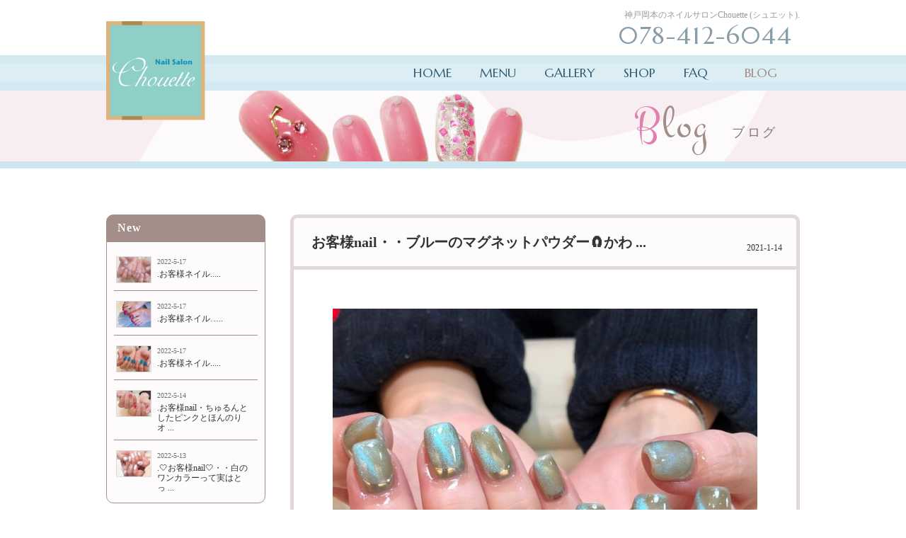

--- FILE ---
content_type: text/html; charset=UTF-8
request_url: https://chouette.online/blog/202101/%E3%81%8A%E5%AE%A2%E6%A7%98nail%E3%83%BB%E3%83%BB%E3%83%96%E3%83%AB%E3%83%BC%E3%81%AE%E3%83%9E%E3%82%B0%E3%83%8D%E3%83%83%E3%83%88%E3%83%91%E3%82%A6%E3%83%80%E3%83%BC%F0%9F%A7%B2%E3%81%8B%E3%82%8F/
body_size: 7237
content:
<!doctype html>
<html lang="ja">
<head>
<!-- Global site tag (gtag.js) - Google Analytics -->
<script async src="https://www.googletagmanager.com/gtag/js?id=UA-51734160-3"></script>
<script>
  window.dataLayer = window.dataLayer || [];
  function gtag(){dataLayer.push(arguments);}
  gtag('js', new Date());

  gtag('config', 'UA-51734160-3');
</script>

<meta charset="UTF-8" />
<title>お客様nail・・ブルーのマグネットパウダー🧲かわいい！・・#ネイル #ネイルデザイン #ネイルアート #神戸ネイル #神戸ネイルサロン #岡本ネイルサロン #可愛いネイル #岡本 #冬ネイル #マグネットネイル #マグネットパウダー #ミラーネイル #おしゃれネイル #神戸 #神戸岡本 #お客様ネイル #パラジェル #ジェル #ジェルネイル #プリジェル #ニコジェル #シュエット #chouette #nail #nailart #gelnail #nycogel #paragel #pregel #nailstagram | ネイルサロンChouette（シュエット）</title>
<meta name="description" content="神戸岡本のネイルサロンChouette (シュエット)。  ジェルネイルやソフトジェル、スカルプ、ブライダルネイル、巻き爪矯正などをメインにしています。芦屋、西宮、宝塚、明石、加古川からもアクセス可能です。">
<meta name="keywords" content="ネイル,ネイルサロン,神戸,三宮,岡本,芦屋,西宮,シュエット,ジェルネイル">
<meta name="viewport" content="width=device-width">
<link rel="stylesheet" href="https://chouette.online/wp-content/themes/ChouettePink/style.css">
<link href="https://use.fontawesome.com/releases/v5.0.6/css/all.css" rel="stylesheet">

	  <meta name='robots' content='max-image-preview:large' />
<link rel='dns-prefetch' href='//s.w.org' />
<link rel="alternate" type="application/rss+xml" title="ネイルサロンChouette（シュエット） &raquo; お客様nail・・ブルーのマグネットパウダー🧲かわいい！・・#ネイル #ネイルデザイン #ネイルアート #神戸ネイル #神戸ネイルサロン #岡本ネイルサロン #可愛いネイル #岡本 #冬ネイル #マグネットネイル #マグネットパウダー #ミラーネイル #おしゃれネイル #神戸 #神戸岡本 #お客様ネイル #パラジェル #ジェル #ジェルネイル #プリジェル #ニコジェル #シュエット #chouette #nail #nailart #gelnail #nycogel #paragel #pregel #nailstagram のコメントのフィード" href="https://chouette.online/blog/202101/%e3%81%8a%e5%ae%a2%e6%a7%98nail%e3%83%bb%e3%83%bb%e3%83%96%e3%83%ab%e3%83%bc%e3%81%ae%e3%83%9e%e3%82%b0%e3%83%8d%e3%83%83%e3%83%88%e3%83%91%e3%82%a6%e3%83%80%e3%83%bc%f0%9f%a7%b2%e3%81%8b%e3%82%8f/feed/" />
<script type="text/javascript">
window._wpemojiSettings = {"baseUrl":"https:\/\/s.w.org\/images\/core\/emoji\/13.1.0\/72x72\/","ext":".png","svgUrl":"https:\/\/s.w.org\/images\/core\/emoji\/13.1.0\/svg\/","svgExt":".svg","source":{"concatemoji":"https:\/\/chouette.online\/wp-includes\/js\/wp-emoji-release.min.js?ver=5.9.2"}};
/*! This file is auto-generated */
!function(e,a,t){var n,r,o,i=a.createElement("canvas"),p=i.getContext&&i.getContext("2d");function s(e,t){var a=String.fromCharCode;p.clearRect(0,0,i.width,i.height),p.fillText(a.apply(this,e),0,0);e=i.toDataURL();return p.clearRect(0,0,i.width,i.height),p.fillText(a.apply(this,t),0,0),e===i.toDataURL()}function c(e){var t=a.createElement("script");t.src=e,t.defer=t.type="text/javascript",a.getElementsByTagName("head")[0].appendChild(t)}for(o=Array("flag","emoji"),t.supports={everything:!0,everythingExceptFlag:!0},r=0;r<o.length;r++)t.supports[o[r]]=function(e){if(!p||!p.fillText)return!1;switch(p.textBaseline="top",p.font="600 32px Arial",e){case"flag":return s([127987,65039,8205,9895,65039],[127987,65039,8203,9895,65039])?!1:!s([55356,56826,55356,56819],[55356,56826,8203,55356,56819])&&!s([55356,57332,56128,56423,56128,56418,56128,56421,56128,56430,56128,56423,56128,56447],[55356,57332,8203,56128,56423,8203,56128,56418,8203,56128,56421,8203,56128,56430,8203,56128,56423,8203,56128,56447]);case"emoji":return!s([10084,65039,8205,55357,56613],[10084,65039,8203,55357,56613])}return!1}(o[r]),t.supports.everything=t.supports.everything&&t.supports[o[r]],"flag"!==o[r]&&(t.supports.everythingExceptFlag=t.supports.everythingExceptFlag&&t.supports[o[r]]);t.supports.everythingExceptFlag=t.supports.everythingExceptFlag&&!t.supports.flag,t.DOMReady=!1,t.readyCallback=function(){t.DOMReady=!0},t.supports.everything||(n=function(){t.readyCallback()},a.addEventListener?(a.addEventListener("DOMContentLoaded",n,!1),e.addEventListener("load",n,!1)):(e.attachEvent("onload",n),a.attachEvent("onreadystatechange",function(){"complete"===a.readyState&&t.readyCallback()})),(n=t.source||{}).concatemoji?c(n.concatemoji):n.wpemoji&&n.twemoji&&(c(n.twemoji),c(n.wpemoji)))}(window,document,window._wpemojiSettings);
</script>
<style type="text/css">
img.wp-smiley,
img.emoji {
	display: inline !important;
	border: none !important;
	box-shadow: none !important;
	height: 1em !important;
	width: 1em !important;
	margin: 0 0.07em !important;
	vertical-align: -0.1em !important;
	background: none !important;
	padding: 0 !important;
}
</style>
	<link rel='stylesheet' id='wp-block-library-css'  href='https://chouette.online/wp-includes/css/dist/block-library/style.min.css?ver=5.9.2' type='text/css' media='all' />
<style id='global-styles-inline-css' type='text/css'>
body{--wp--preset--color--black: #000000;--wp--preset--color--cyan-bluish-gray: #abb8c3;--wp--preset--color--white: #ffffff;--wp--preset--color--pale-pink: #f78da7;--wp--preset--color--vivid-red: #cf2e2e;--wp--preset--color--luminous-vivid-orange: #ff6900;--wp--preset--color--luminous-vivid-amber: #fcb900;--wp--preset--color--light-green-cyan: #7bdcb5;--wp--preset--color--vivid-green-cyan: #00d084;--wp--preset--color--pale-cyan-blue: #8ed1fc;--wp--preset--color--vivid-cyan-blue: #0693e3;--wp--preset--color--vivid-purple: #9b51e0;--wp--preset--gradient--vivid-cyan-blue-to-vivid-purple: linear-gradient(135deg,rgba(6,147,227,1) 0%,rgb(155,81,224) 100%);--wp--preset--gradient--light-green-cyan-to-vivid-green-cyan: linear-gradient(135deg,rgb(122,220,180) 0%,rgb(0,208,130) 100%);--wp--preset--gradient--luminous-vivid-amber-to-luminous-vivid-orange: linear-gradient(135deg,rgba(252,185,0,1) 0%,rgba(255,105,0,1) 100%);--wp--preset--gradient--luminous-vivid-orange-to-vivid-red: linear-gradient(135deg,rgba(255,105,0,1) 0%,rgb(207,46,46) 100%);--wp--preset--gradient--very-light-gray-to-cyan-bluish-gray: linear-gradient(135deg,rgb(238,238,238) 0%,rgb(169,184,195) 100%);--wp--preset--gradient--cool-to-warm-spectrum: linear-gradient(135deg,rgb(74,234,220) 0%,rgb(151,120,209) 20%,rgb(207,42,186) 40%,rgb(238,44,130) 60%,rgb(251,105,98) 80%,rgb(254,248,76) 100%);--wp--preset--gradient--blush-light-purple: linear-gradient(135deg,rgb(255,206,236) 0%,rgb(152,150,240) 100%);--wp--preset--gradient--blush-bordeaux: linear-gradient(135deg,rgb(254,205,165) 0%,rgb(254,45,45) 50%,rgb(107,0,62) 100%);--wp--preset--gradient--luminous-dusk: linear-gradient(135deg,rgb(255,203,112) 0%,rgb(199,81,192) 50%,rgb(65,88,208) 100%);--wp--preset--gradient--pale-ocean: linear-gradient(135deg,rgb(255,245,203) 0%,rgb(182,227,212) 50%,rgb(51,167,181) 100%);--wp--preset--gradient--electric-grass: linear-gradient(135deg,rgb(202,248,128) 0%,rgb(113,206,126) 100%);--wp--preset--gradient--midnight: linear-gradient(135deg,rgb(2,3,129) 0%,rgb(40,116,252) 100%);--wp--preset--duotone--dark-grayscale: url('#wp-duotone-dark-grayscale');--wp--preset--duotone--grayscale: url('#wp-duotone-grayscale');--wp--preset--duotone--purple-yellow: url('#wp-duotone-purple-yellow');--wp--preset--duotone--blue-red: url('#wp-duotone-blue-red');--wp--preset--duotone--midnight: url('#wp-duotone-midnight');--wp--preset--duotone--magenta-yellow: url('#wp-duotone-magenta-yellow');--wp--preset--duotone--purple-green: url('#wp-duotone-purple-green');--wp--preset--duotone--blue-orange: url('#wp-duotone-blue-orange');--wp--preset--font-size--small: 13px;--wp--preset--font-size--medium: 20px;--wp--preset--font-size--large: 36px;--wp--preset--font-size--x-large: 42px;}.has-black-color{color: var(--wp--preset--color--black) !important;}.has-cyan-bluish-gray-color{color: var(--wp--preset--color--cyan-bluish-gray) !important;}.has-white-color{color: var(--wp--preset--color--white) !important;}.has-pale-pink-color{color: var(--wp--preset--color--pale-pink) !important;}.has-vivid-red-color{color: var(--wp--preset--color--vivid-red) !important;}.has-luminous-vivid-orange-color{color: var(--wp--preset--color--luminous-vivid-orange) !important;}.has-luminous-vivid-amber-color{color: var(--wp--preset--color--luminous-vivid-amber) !important;}.has-light-green-cyan-color{color: var(--wp--preset--color--light-green-cyan) !important;}.has-vivid-green-cyan-color{color: var(--wp--preset--color--vivid-green-cyan) !important;}.has-pale-cyan-blue-color{color: var(--wp--preset--color--pale-cyan-blue) !important;}.has-vivid-cyan-blue-color{color: var(--wp--preset--color--vivid-cyan-blue) !important;}.has-vivid-purple-color{color: var(--wp--preset--color--vivid-purple) !important;}.has-black-background-color{background-color: var(--wp--preset--color--black) !important;}.has-cyan-bluish-gray-background-color{background-color: var(--wp--preset--color--cyan-bluish-gray) !important;}.has-white-background-color{background-color: var(--wp--preset--color--white) !important;}.has-pale-pink-background-color{background-color: var(--wp--preset--color--pale-pink) !important;}.has-vivid-red-background-color{background-color: var(--wp--preset--color--vivid-red) !important;}.has-luminous-vivid-orange-background-color{background-color: var(--wp--preset--color--luminous-vivid-orange) !important;}.has-luminous-vivid-amber-background-color{background-color: var(--wp--preset--color--luminous-vivid-amber) !important;}.has-light-green-cyan-background-color{background-color: var(--wp--preset--color--light-green-cyan) !important;}.has-vivid-green-cyan-background-color{background-color: var(--wp--preset--color--vivid-green-cyan) !important;}.has-pale-cyan-blue-background-color{background-color: var(--wp--preset--color--pale-cyan-blue) !important;}.has-vivid-cyan-blue-background-color{background-color: var(--wp--preset--color--vivid-cyan-blue) !important;}.has-vivid-purple-background-color{background-color: var(--wp--preset--color--vivid-purple) !important;}.has-black-border-color{border-color: var(--wp--preset--color--black) !important;}.has-cyan-bluish-gray-border-color{border-color: var(--wp--preset--color--cyan-bluish-gray) !important;}.has-white-border-color{border-color: var(--wp--preset--color--white) !important;}.has-pale-pink-border-color{border-color: var(--wp--preset--color--pale-pink) !important;}.has-vivid-red-border-color{border-color: var(--wp--preset--color--vivid-red) !important;}.has-luminous-vivid-orange-border-color{border-color: var(--wp--preset--color--luminous-vivid-orange) !important;}.has-luminous-vivid-amber-border-color{border-color: var(--wp--preset--color--luminous-vivid-amber) !important;}.has-light-green-cyan-border-color{border-color: var(--wp--preset--color--light-green-cyan) !important;}.has-vivid-green-cyan-border-color{border-color: var(--wp--preset--color--vivid-green-cyan) !important;}.has-pale-cyan-blue-border-color{border-color: var(--wp--preset--color--pale-cyan-blue) !important;}.has-vivid-cyan-blue-border-color{border-color: var(--wp--preset--color--vivid-cyan-blue) !important;}.has-vivid-purple-border-color{border-color: var(--wp--preset--color--vivid-purple) !important;}.has-vivid-cyan-blue-to-vivid-purple-gradient-background{background: var(--wp--preset--gradient--vivid-cyan-blue-to-vivid-purple) !important;}.has-light-green-cyan-to-vivid-green-cyan-gradient-background{background: var(--wp--preset--gradient--light-green-cyan-to-vivid-green-cyan) !important;}.has-luminous-vivid-amber-to-luminous-vivid-orange-gradient-background{background: var(--wp--preset--gradient--luminous-vivid-amber-to-luminous-vivid-orange) !important;}.has-luminous-vivid-orange-to-vivid-red-gradient-background{background: var(--wp--preset--gradient--luminous-vivid-orange-to-vivid-red) !important;}.has-very-light-gray-to-cyan-bluish-gray-gradient-background{background: var(--wp--preset--gradient--very-light-gray-to-cyan-bluish-gray) !important;}.has-cool-to-warm-spectrum-gradient-background{background: var(--wp--preset--gradient--cool-to-warm-spectrum) !important;}.has-blush-light-purple-gradient-background{background: var(--wp--preset--gradient--blush-light-purple) !important;}.has-blush-bordeaux-gradient-background{background: var(--wp--preset--gradient--blush-bordeaux) !important;}.has-luminous-dusk-gradient-background{background: var(--wp--preset--gradient--luminous-dusk) !important;}.has-pale-ocean-gradient-background{background: var(--wp--preset--gradient--pale-ocean) !important;}.has-electric-grass-gradient-background{background: var(--wp--preset--gradient--electric-grass) !important;}.has-midnight-gradient-background{background: var(--wp--preset--gradient--midnight) !important;}.has-small-font-size{font-size: var(--wp--preset--font-size--small) !important;}.has-medium-font-size{font-size: var(--wp--preset--font-size--medium) !important;}.has-large-font-size{font-size: var(--wp--preset--font-size--large) !important;}.has-x-large-font-size{font-size: var(--wp--preset--font-size--x-large) !important;}
</style>
<link rel='stylesheet' id='wp-lightbox-2.min.css-css'  href='https://chouette.online/wp-content/plugins/wp-lightbox-2/styles/lightbox.min.css?ver=1.3.4' type='text/css' media='all' />
<script type='text/javascript' src='https://chouette.online/wp-includes/js/jquery/jquery.min.js?ver=3.6.0' id='jquery-core-js'></script>
<script type='text/javascript' src='https://chouette.online/wp-includes/js/jquery/jquery-migrate.min.js?ver=3.3.2' id='jquery-migrate-js'></script>
<link rel="https://api.w.org/" href="https://chouette.online/wp-json/" /><link rel="alternate" type="application/json" href="https://chouette.online/wp-json/wp/v2/posts/3950" /><link rel="canonical" href="https://chouette.online/blog/202101/%e3%81%8a%e5%ae%a2%e6%a7%98nail%e3%83%bb%e3%83%bb%e3%83%96%e3%83%ab%e3%83%bc%e3%81%ae%e3%83%9e%e3%82%b0%e3%83%8d%e3%83%83%e3%83%88%e3%83%91%e3%82%a6%e3%83%80%e3%83%bc%f0%9f%a7%b2%e3%81%8b%e3%82%8f/" />
<link rel='shortlink' href='https://chouette.online/?p=3950' />
<link rel="alternate" type="application/json+oembed" href="https://chouette.online/wp-json/oembed/1.0/embed?url=https%3A%2F%2Fchouette.online%2Fblog%2F202101%2F%25e3%2581%258a%25e5%25ae%25a2%25e6%25a7%2598nail%25e3%2583%25bb%25e3%2583%25bb%25e3%2583%2596%25e3%2583%25ab%25e3%2583%25bc%25e3%2581%25ae%25e3%2583%259e%25e3%2582%25b0%25e3%2583%258d%25e3%2583%2583%25e3%2583%2588%25e3%2583%2591%25e3%2582%25a6%25e3%2583%2580%25e3%2583%25bc%25f0%259f%25a7%25b2%25e3%2581%258b%25e3%2582%258f%2F" />
<link rel="alternate" type="text/xml+oembed" href="https://chouette.online/wp-json/oembed/1.0/embed?url=https%3A%2F%2Fchouette.online%2Fblog%2F202101%2F%25e3%2581%258a%25e5%25ae%25a2%25e6%25a7%2598nail%25e3%2583%25bb%25e3%2583%25bb%25e3%2583%2596%25e3%2583%25ab%25e3%2583%25bc%25e3%2581%25ae%25e3%2583%259e%25e3%2582%25b0%25e3%2583%258d%25e3%2583%2583%25e3%2583%2588%25e3%2583%2591%25e3%2582%25a6%25e3%2583%2580%25e3%2583%25bc%25f0%259f%25a7%25b2%25e3%2581%258b%25e3%2582%258f%2F&#038;format=xml" />
</head>

	
<body class="post-template-default single single-post postid-3950 single-format-standard" id="blog">

<header>
	<div class="header_info l-width">
				<div class="header_logo"><a href="https://chouette.online/"><img src="/img/top/logo.png" alt="Nail Salon Chouette"></a></div>
		<p class="header_txt">神戸岡本のネイルサロンChouette (シュエット).</p>
		<p><a class="header_tel" href="tel:0784126044"><span>078-412-6044</span></a></p>
	</div>

	<div id="header_menu">
		<input type="checkbox" id="menu-on" name="modal">
		<label for="menu-on">
			<i class="fas fa-bars fa-border"></i>
			<i class="fas fa-times"></i>
		</label>
		
			<nav class="menulist">
			<ul class="l-width">
				<li class="h_home"><a href="https://chouette.online/">HOME</a></li>
				<li class="h_menu"><a href="https://chouette.online/menu/">MENU</a></li>
				<li class="h_gallery"><a href="https://chouette.online/gallery/">GALLERY</a></li>
				<li class="h_shop"><a href="https://chouette.online/shop/">SHOP</a></li>
				<li class="h_faq"><a href="https://chouette.online/faq/">FAQ</a></li>
				<li class="h_blog"><a href="https://chouette.online/blog/">BLOG</a></li>
			</ul>
		</nav>
	</div>
	
		
</header>

<main>
	<header class="header_image">
		<h1 class="page_tit l-width">blog<span>ブログ</span></h1>
	</header>
	
		
	<div id="contents-wrap" class="two-column l-width cf">

		<div id="primary">
			<div class="primary_inner">
			
				<article id="post-3950" class="blog_entry">
	<header>
		<h1 class="entry_tit">お客様nail・・ブルーのマグネットパウダー🧲かわ&nbsp;...</h1>
		<p class="entry_date"><time>2021-1-14</time></p>
	</header>
	<div class="entry_content cf">
			
		<p><img src="https://chouette.online/wp-content/uploads/2021/01/138221339_866593680844037_9216614249897125556_n-600x600.jpg" class="aligncenter"></p>

		<p>お客様nail・・ブルーのマグネットパウダー🧲かわいい！・・</p>
			<p class="fminsta"><a href="https://www.instagram.com/nailsalon_chouette_/" target="_blank">
				<i class="fab fa-instagram"></i><cite>nailsalon_chouette_</cite></a></p>

							

	</div>
	<div class="entry_footer">
		<div class="btn_sns">
		</div>
		<div class="entry_category"><a href="https://chouette.online/blog/category/nail-guest/" rel="category tag">お客様ネイル</a> &bull; <a href="https://chouette.online/blog/category/instagram/" rel="category tag">Instagram</a></div>
	</div>

</article><!--/.blog_entry-->

				<div class="post-nav">
					<span class="prev"><a href="https://chouette.online/blog/202101/%ef%b8%8f%e3%81%8a%e5%ae%a2%e6%a7%98nail%ef%b8%8f%e3%83%bb%e3%83%bb%e6%b0%97%e6%8c%81%e3%81%a1%e6%96%b0%e5%b9%b4%e3%81%a3%e3%81%bd%e3%81%84%e8%89%b2%e5%90%88%e3%81%84%e3%81%a7%f0%9f%a4%a3%e3%83%bb/" rel="prev">前へ</a></span>
					<span class="next"><a href="https://chouette.online/blog/202101/%f0%9f%a7%a1%e3%81%8a%e5%ae%a2%e6%a7%98nail%f0%9f%a7%a1%e3%83%bb%e3%83%bb%e3%83%9e%e3%82%af%e3%82%99%e3%83%8d%e3%83%83%e3%83%88%e3%83%8f%e3%82%9a%e3%82%a6%e3%82%bf%e3%82%99%e3%83%bc%f0%9f%a7%b2/" rel="next">次へ</a></span>
				</div>


			
			</div><!--/.primary_inner-->
		</div><!--/#primary-->

		<aside id="secondary">
										<section class="entry_list u-mb25">
				<h2>New</h2>
				<ul class="list_new">
									<li>
						<a href="https://chouette.online/blog/202205/%e3%81%8a%e5%ae%a2%e6%a7%98%e3%83%8d%e3%82%a4%e3%83%ab-chouette%e3%82%b7%e3%83%a5%e3%82%a8%e3%83%83%e3%83%88nailsalon%e3%83%8d%e3%82%a4%e3%83%abnailsgelnailsgelnaildesign%e3%82%b8-6/">
							<div class="entry_photo"><img width="48" height="36" src="https://chouette.online/wp-content/uploads/2022/05/281171675_706000807188505_6453157595603406465_n-120x90.jpg" class="attachment-48x36 size-48x36 wp-post-image" alt="" loading="lazy" /></div>
							<div class="entry_tit">
								<time>2022-5-17</time><br>.お客様ネイル.....							</div>
						</a>
					</li>
										<li>
						<a href="https://chouette.online/blog/202205/%e3%81%8a%e5%ae%a2%e6%a7%98%e3%83%8d%e3%82%a4%e3%83%ab-%e3%83%95%e3%83%83%e3%83%88%e3%83%8d%e3%82%a4%e3%83%ab%e3%83%87%e3%82%b6%e3%82%a4%e3%83%b3%e3%83%94%e3%83%b3%e3%82%af%e3%83%8d/">
							<div class="entry_photo"><img width="48" height="36" src="https://chouette.online/wp-content/uploads/2022/05/281850825_684446146181813_8357011810328199887_n-120x90.jpg" class="attachment-48x36 size-48x36 wp-post-image" alt="" loading="lazy" /></div>
							<div class="entry_tit">
								<time>2022-5-17</time><br>.お客様ネイル…..							</div>
						</a>
					</li>
										<li>
						<a href="https://chouette.online/blog/202205/%e3%81%8a%e5%ae%a2%e6%a7%98%e3%83%8d%e3%82%a4%e3%83%ab-chouette%e3%82%b7%e3%83%a5%e3%82%a8%e3%83%83%e3%83%88nailsalon%e3%83%8d%e3%82%a4%e3%83%abnailsgelnailsgelnaildesign%e3%82%b8-5/">
							<div class="entry_photo"><img width="48" height="36" src="https://chouette.online/wp-content/uploads/2022/05/281581572_562173395333477_619837098605743747_n-120x90.jpg" class="attachment-48x36 size-48x36 wp-post-image" alt="" loading="lazy" /></div>
							<div class="entry_tit">
								<time>2022-5-17</time><br>.お客様ネイル.....							</div>
						</a>
					</li>
										<li>
						<a href="https://chouette.online/blog/202205/%e3%81%8a%e5%ae%a2%e6%a7%98nail%e3%83%bb%e3%81%a1%e3%82%85%e3%82%8b%e3%82%93%e3%81%a8%e3%81%97%e3%81%9f%e3%83%94%e3%83%b3%e3%82%af%e3%81%a8%e3%81%bb%e3%82%93%e3%81%ae%e3%82%8a%e3%82%aa%e3%83%bc/">
							<div class="entry_photo"><img width="48" height="36" src="https://chouette.online/wp-content/uploads/2022/05/280646780_1071229977075121_2311853346551851495_n-120x90.jpg" class="attachment-48x36 size-48x36 wp-post-image" alt="" loading="lazy" /></div>
							<div class="entry_tit">
								<time>2022-5-14</time><br>.お客様nail・ちゅるんとしたピンクとほんのりオ&nbsp;...							</div>
						</a>
					</li>
										<li>
						<a href="https://chouette.online/blog/202205/%f0%9f%a4%8d%e3%81%8a%e5%ae%a2%e6%a7%98nail%f0%9f%a4%8d%e3%83%bb%e3%83%bb%e7%99%bd%e3%81%ae%e3%83%af%e3%83%b3%e3%82%ab%e3%83%a9%e3%83%bc%e3%81%a3%e3%81%a6%e5%ae%9f%e3%81%af%e3%81%a8%e3%81%a3%e3%81%a6/">
							<div class="entry_photo"><img width="48" height="36" src="https://chouette.online/wp-content/uploads/2022/05/280570140_165556725863294_6074504926596064180_n-120x90.jpg" class="attachment-48x36 size-48x36 wp-post-image" alt="" loading="lazy" /></div>
							<div class="entry_tit">
								<time>2022-5-13</time><br>.🤍お客様nail🤍・・白のワンカラーって実はとっ&nbsp;...							</div>
						</a>
					</li>
									</ul>
							</section>

			<section class="entry_list">
				<h2>Category</h2>
				<ul class="list_category">
						<li class="cat-item cat-item-5"><a href="https://chouette.online/blog/category/nail-guest/">お客様ネイル</a> (621)
</li>
	<li class="cat-item cat-item-4"><a href="https://chouette.online/blog/category/nail-sample/">new sample</a> (9)
</li>
	<li class="cat-item cat-item-3"><a href="https://chouette.online/blog/category/nail-staff/">staff nail</a> (27)
</li>
	<li class="cat-item cat-item-2"><a href="https://chouette.online/blog/category/news/">お知らせ</a> (16)
</li>
	<li class="cat-item cat-item-59"><a href="https://chouette.online/blog/category/instagram/">Instagram</a> (646)
</li>
				</ul>
			</section>
		</aside><!--/#secondary-->

	</div>
</main>

<footer>
	<div class="l-width">
		<ul class="footer_menu">
			<li><a href="https://chouette.online/">HOME</a></li>
			<li><a href="https://chouette.online/menu/">メニュー</a></li>
			<li><a href="https://chouette.online/gallery/">ギャラリー</a></li>
			<li><a href="https://chouette.online/shop/">店舗ご案内</a></li>
			<li><a href="https://chouette.online/faq/">よくあるご質問</a></li>
			<li><a href="https://chouette.online/blog/">ブログ</a></li>
		</ul>

		<div class="footer_info">
			<dl>
				<dt><img src="/img/top/logo_chouette-s.png" alt="Chouette"> ネイルサロン シュエット</dt>
				<dd>兵庫県神戸市東灘区岡本1-4-17　オギタビルB1</dd>
				<dd>JR摂津本山徒歩1分 / 阪急岡本駅徒歩2分</dd>
				<dd class="footer_tel">TEL: <a href="tel:0784126044">078-412-6044</a></dd>
				<dd>10:00〜20:00<br>(ジェル最終受付18:00) </dd>
				<dd class="info-card"><p>各種クレジットカードがご利用になれます。</p>
					<div class="icon_card"><img src="/img/shop/icon_visa.png" alt="VISA"><img src="/img/shop/icon_master.png" alt="Master Card"><img src="/img/shop/icon_amex.png" alt="AMERICAN EXPRESS"><img src="/img/shop/icon_jcb.png" alt="JCB"><img src="/img/shop/icon_diners.png" alt="Diners Club"><img src="/img/shop/icon_discover.png" alt="Discover"></div>
				</dd>
			</dl>

		</div>
		<p class="copyright"><small><i class="far fa-copyright"></i> Shouette</small></p>
	</div>

</footer>

<script type='text/javascript' id='wp-jquery-lightbox-js-extra'>
/* <![CDATA[ */
var JQLBSettings = {"fitToScreen":"1","resizeSpeed":"400","displayDownloadLink":"0","navbarOnTop":"0","loopImages":"","resizeCenter":"","marginSize":"0","linkTarget":"","help":"","prevLinkTitle":"previous image","nextLinkTitle":"next image","prevLinkText":"\u00ab Previous","nextLinkText":"Next \u00bb","closeTitle":"close image gallery","image":"Image ","of":" of ","download":"Download","jqlb_overlay_opacity":"80","jqlb_overlay_color":"#000000","jqlb_overlay_close":"1","jqlb_border_width":"10","jqlb_border_color":"#ffffff","jqlb_border_radius":"0","jqlb_image_info_background_transparency":"100","jqlb_image_info_bg_color":"#ffffff","jqlb_image_info_text_color":"#000000","jqlb_image_info_text_fontsize":"10","jqlb_show_text_for_image":"1","jqlb_next_image_title":"next image","jqlb_previous_image_title":"previous image","jqlb_next_button_image":"https:\/\/chouette.online\/wp-content\/plugins\/wp-lightbox-2\/styles\/images\/next.gif","jqlb_previous_button_image":"https:\/\/chouette.online\/wp-content\/plugins\/wp-lightbox-2\/styles\/images\/prev.gif","jqlb_maximum_width":"","jqlb_maximum_height":"","jqlb_show_close_button":"1","jqlb_close_image_title":"close image gallery","jqlb_close_image_max_heght":"22","jqlb_image_for_close_lightbox":"https:\/\/chouette.online\/wp-content\/plugins\/wp-lightbox-2\/styles\/images\/closelabel.gif","jqlb_keyboard_navigation":"1","jqlb_popup_size_fix":"0"};
/* ]]> */
</script>
<script type='text/javascript' src='https://chouette.online/wp-content/plugins/wp-lightbox-2/js/dist/wp-lightbox-2.min.js?ver=1.3.4.1' id='wp-jquery-lightbox-js'></script>

</body>
</html>

--- FILE ---
content_type: text/css
request_url: https://chouette.online/wp-content/themes/ChouettePink/style.css
body_size: 242
content:
/*
Theme Name: ChouettePink
Theme URI: http://www.chouette.com
Description: ネイルサロンChouette（シュエット）のテーマ
Version: 1
Author: G.smile
Author URI: http://www.g-smile.com
*/

@charset "UTF-8";
@import url(/css/reset.css);
@import url(/css/font-awesome.min.css);
@import url(/css/common.css);
@import url(/css/contents.css);

--- FILE ---
content_type: text/css
request_url: https://chouette.online/css/common.css
body_size: 3753
content:
@charset "UTF-8";
/* CSS Document */


@import url('https://fonts.googleapis.com/css?family=Marcellus|Montez|Philosopher|Quicksand');



a {
	text-decoration: none;
	border: none;
	color: inherit;
	outline: none;
}
a:hover {
	opacity: 0.7;
}

* {
	box-sizing: border-box;
}
body {
	color: #333;
	font-family: "ヒラギノ角ゴ Pro W3", "Hiragino Kaku Gothic Pro", "メイリオ", Meiryo, Osaka, "ＭＳ Ｐゴシック", "MS PGothic", "sans-serif"
}


/* layout */
.l-width {
	width: 90%;
	max-width: 980px;
	margin: 0 auto;
}

/* 〜767px */
@media only screen and ( max-width: 767px ) {
	body {
		color: #000;
	}
	.l-width {
		width: 100%;
	}
}
.l-fleft {
	float: left;
}
.l-fright {
	float: right;
}

/* img */
 
.aligncenter {
	display: block;
	margin: 0 auto;
}
.alignright {
	float: right;
	margin-left: 20px;
	margin-bottom: 20px;
}
.alignleft {
	float: left;
	margin-right: 20px;
	margin-bottom: 20px;
}
 
img[class*="wp-image-"],
img[class*="attachment-"] {
    height: auto;
    max-width: 100%;
}


/* top | common */



/* heder */
header {
	position: relative;
}
.header {
	position: relative;
}
.header_info {
	text-align: right;
	position: relative;
	margin: 15px auto 10px;
	
}
.header_txt {
	font-size: 12px;
	margin-bottom: 7px;
	color: #999;
}
.header_tel {
	font-family: 'Marcellus', serif;
	font-size: 34px;
	color: #879DAA;
	padding-right: 10px;
	letter-spacing: 2px;
	cursor: default;
}
a.header_tel:hover {
	opacity: 1;
}
.header_logo {
	position: absolute;
	top: 15px;
	left: 0;
	z-index: 5;
}
.header_logo img {
	width: 140px;
	height: 140px;
}
#home .header_logo img {
	width: 218px;
	height: 218px;
}
#home .header_logo a {
	cursor: default;
}



input#menu-on {
	display: none;
}
#header_menu .fa-bars {
	display: none;
	position: absolute;
	top: 15px;
	right: 20px;
	font-size: 30px;
	cursor: pointer;
}
#header_menu .fa-times {
	display: none;
	position: absolute;
	top: 16px;
	right: 27px;
	font-size: 34px;
	cursor: pointer;
}


.menulist {
	background: #DCEDF3;
	border-top: 12px solid #D4E9F1;
	border-bottom: 12px solid #D4E9F1;	
}
.menulist ul {
	text-align: right;
	font-size: 0;
}
.menulist li {
	display: inline-block;
}
.menulist li a {
	display: block;
	margin: 0 20px;
	font-family: 'Marcellus', serif;
	color: #325D77;
	font-size: 18px;
	line-height: 26px;
}

.menulist li a:hover {
	color: #fff;
	background-color: #D4E9F1;
	border: 1px solid #fff;
	margin: -3px 22px;
	margin: -3px 14px;
	padding: 2px 5px;
	border-radius: 10px;
	opacity: 1;
}

#home .menulist li.h_home {
	display: none;
}

#home .menulist li.h_home a,
#menu .menulist li.h_menu a,
#menu .menulist li.h_menu a:hover,
#gallery .menulist li.h_gallery a,
#gallery .menulist li.h_gallery a:hover,
#shop .menulist li.h_shop a,
#shop .menulist li.h_shop a:hover,
#faq .menulist li.h_faq a,
#faq .menulist li.h_faq a:hover,
#blog .menulist li.h_blog a,
#blog .menulist li.h_blog a:hover {
	color: #A28D88;
	background-color: inherit;
	border: none;
	margin: 0 32px;
	padding: 0;
	cursor: default;
}



.header_slider {
	background-color: #F3E6CE;
	border-bottom: 12px solid #CEE6F0;
}
.header_slider img {
	width: 100%;
	max-width: 1280px;
}


/* 〜767px */
@media only screen and ( max-width: 767px ) {
	.header_info {
		background-color: #D4E9F2;
		margin: 0;
		min-height: 34px;
		padding-top: 20px;
	}
	.header_txt {
		padding-right: 110px;
		padding-left: 100px;
		line-height: 1.6;
		font-size: 13px;
		font-weight: bold;
	}
	.header_tel span {
		display: none;
	}
	.header_tel::before {
		content:"\f095";
		font-family: "FontAwesome";
		font-size: 36px;
		line-height: 40px;
		color: #A28D88;
		position: absolute;
		top: 15px;
		right: 68px;
		cursor: pointer;
	}
	#header_menu {
		position: absolute;
		top: 0;
		left: 0;
		width: 100%;
		z-index: 2;
	}
	
	#header_menu .fa-bars {
		display: block;
		color: #D8CFCD;
		background-color: #fff;
	}
	#header_menu .fa-bars.fa-border {
		padding: .05em .15em;
		border: solid 0.08em #ddd;
		border-radius: .1em;
}

	#header_menu #menu-on:checked + label .fa-bars {
		display: none;
	}
	#header_menu #menu-on:checked + label .fa-times {
		display: block;
		color: #D8CFCD;
	}
	.menulist {
		height: 0;
    padding: 0;
    overflow: hidden;
    opacity: 0;
		transition: .6s;
		border-top: none;
	}
	
	#header_menu #menu-on:checked + label + .menulist {
		padding: 50px 70px 20px 140px;
		height: auto;
    opacity: 1;
}
	
	.menulist ul {
		text-align: left;
	}
	.menulist li {
		display: block;
		padding: 0 15% 14px; 
		margin-bottom: 15px;
		border-bottom: 1px solid #fff;
	}
	#home .menulist li.h_home {
		display: block;
	}
	.menulist li a {
		margin: 0;
		padding: 0;
	}
	.menulist li a:hover {
		background-color: transparent;
		color: inherit;
		border: none;
		margin: 0;
		padding: 0;
	}

	#home .menulist li.h_home a,
	#menu .menulist li.h_menu a,
	#gallery .menulist li.h_gallery a,
	#shop .menulist li.h_shop a,
	#faq .menulist li.h_faq a,
	#blog .menulist li.h_blog a {
		text-align: right;
	}

	
	


	.header_logo {
		top: 20px;
		left: 15px;
	}
	#home .header_logo img,
	.header_logo img {
		width: 75px;
		height:auto;
	}
	.header_tel {
		font-size: 18px;
	}
	.header_slider {
		border-width: 6px;
	}
	.header_slider img {
		display: block;
		width: 100%;
	} 
}

.header_image {
	border-bottom: 10px solid #CEE6F0;
	margin-bottom: 65px;
	background: #F8EDF0 url(../img/blog/bg_h-blog.png) no-repeat 50% 0;
}
.header_image .page_tit {
	font-family: 'Montez', cursive;
	font-size: 64px;
	font-weight: normal;
	height: 100px;
	line-height: 100px;
	text-align: right;
	color: #A28D88;
	letter-spacing: 0.05em;
	text-transform: capitalize;
}
.header_image .page_tit span {
	font-family: "A1明朝","ヒラギノ明朝 Pro W3","Hiragino Mincho Pro","ＭＳ Ｐ明朝","MS PMincho", serif;
	font-size: 18px;
	color: #867571;
	margin: 0 32px;
}

/* 〜767px */
@media only screen and ( max-width: 767px ) {
	.header_image {
		background-size: cover !important;
		background-position: 40% 0 !important;
		border-width: 6px;
		margin-bottom: 0;
	}
	.header_image .page_tit {
		height: 70px;
		font-size: 30px;
		line-height: 1.5;
		padding-right: 20px;
	}
	.header_image .page_tit span {
		display: block;
		margin: 0;
		font-size: 14px;
	}
}


/* two-column (225-35-720)*/
.two-column #primary {
	float: right;
	width: 100%;
	margin-left: -260px
}
.two-column .primary_inner {
	margin-left: 260px;
}


.two-column #secondary {
	float: left;
	width: 225px;
}


/* column （コラム） */
/* 〜767px */
@media only screen and ( max-width: 767px ) {
	.one-column .column {
		padding-left: 20px;
		padding-right: 20px;
	}	
}


/* sec_tit （セクションタイトル） */
.sec_tit {
	font-family: "A1明朝", "HG明朝", "游明朝", YuMincho, "ヒラギノ明朝 Pro W3","Hiragino Mincho Pro","ＭＳ Ｐ明朝","MS PMincho", serif;
	font-size: 26px;
	font-weight: normal;
	color: #A28D88;
	line-height: 1.2;
	letter-spacing: 0.2em;
	padding-bottom: 5px;
	border-bottom: 5px solid #DFD8D7;
	position: relative;
	text-align: left;
}
.sec_tit::after {
	content: "";
	position: absolute;
	bottom: -5px;
	left: 0;
	width: 227px;
	border-bottom: 5px solid #A28D88;
}

/* 〜767px */
@media only screen and ( max-width: 767px ) {
	.sec_tit {
		background-color: #A28D88;
		font-size: 18px;
		color: #fff !important;
		border-bottom: none !important;
		padding: 10px !important;
		margin: 0 -20px;
	}
	.sec_tit::after {
		content: none !important;
	}

}



/* footer*/
footer {
	width: 100%;
	background: #DCEDF3;
	font-size: 0;
	padding: 28px 0 35px;
	position: relative;
}

.footer_menu {
	display: inline-block;
	vertical-align: middle;
	width: 200px;
	float: right;
}
.footer_menu li {
	font-size: 12px;
	margin: 20px 0;
}

/* 〜1060px */
@media only screen and ( max-width: 1060px ) {
	footer {
		text-align: center;
	}
	.footer_menu {
		float: none;
		width: auto;
		margin-bottom: 25px;
	}
	.footer_menu li {
		display: inline-block;
		margin: 0 5px;
		padding-right: 11px;
		border-right: 1px solid #888;
	}
	.footer_menu li:last-of-type {
		border-right: none;
		padding-right: 0;
	}
	.footer_info {
		text-align: left;
		margin-bottom: 20px;
	}

}

/* 〜767px */
@media only screen and ( max-width: 767px ) {
	footer {
		padding: 0 0 20px;
	}
	.footer_menu {
		display: block;
		width: 100%;
		margin-bottom: 20px;
		border-top: 6px solid #CEE6F0;
	}
	.footer_menu li,
	.footer_menu li:last-of-type {
		margin: 0;
		width: 50%;
		display: inline-block;
		text-align: center;
		padding: 1em;
		background-color: #fff;
		border-right: none;
		border-bottom: 6px solid #CEE6F0;
		font-size: 13px;
	}
	
	.footer_menu li:nth-child(2n+1) {
		border-right: 3px solid #CEE6F0;
	}
	.footer_menu li:nth-child(2n+2) {
		border-left: 3px solid #CEE6F0;
	}
}



.footer_info {
	display: inline-block;
	width: 717px;
	position: relative;
	vertical-align: middle;
	padding-bottom: 5px;
	background: #fff url(../img/top/pic_shop.png) no-repeat 18px 50%;
}
.footer_info dl {
	padding-left: 250px;
	min-height: 194px;
	position: relative;
}
.footer_info dt {
	font-size: 16px;
	margin-bottom: 15px;
	padding-top: 10px;
}
.footer_info dd {
	font-size: 12px;
	margin-bottom: 5px;
	line-height: 1.6;
	color: #777;
}
.footer_info .info-card {
	position: absolute;
	bottom: 0;
	right: 0;
	min-width: 250px;
	margin: 0;
	color: #777;
}
.info-card .icon_card img {
	display: inline-block;
	width: 35px;
	height: auto;
	margin: 5px 4px 0 0;
}

.footer_info::before {
	content: "";
	width: 17px;
	height: 17px;	background: transparent url(../img/top/bg_footer.png) no-repeat 0 100%;
	position: absolute;
	bottom: -3px;
	left: -3px;
}
.footer_info::after {
	content: "";
	width: 17px;
	height: 17px;
	background: transparent url(../img/top/bg_footer.png) no-repeat 100% 100%;
	position: absolute;
	bottom: -3px;
	right: -3px;
}
.footer_info dl::before {
	content: "";
	width: 17px;
	height: 17px;
	background: transparent url(../img/top/bg_footer.png) no-repeat;
	position: absolute;
	top: -3px;
	left: -3px;
}
.footer_info dl::after {
	content: "";
	width: 17px;
	height: 17px;
	background: transparent url(../img/top/bg_footer.png) no-repeat 100% 0;
	position: absolute;
	top: -3px;
	right: -3px;
}
.footer_tel a {
	font-size: 14px;
	font-weight: bold;
	text-decoration: none;
	color: inherit;
}
.footer_tel a:hover {
	opacity: 1;
	cursor: default;
}

/* 〜767px */
@media only screen and ( max-width: 767px ) {
	.footer_info {
		display: block;
		width: 94%;
		margin: 0 auto 15px;
		background-size: 40%;
		background-position: 20px 20px;
	}
	.footer_info dl {
		padding-left: 50%;
		min-height: auto;
	}
	.footer_info dt {
		font-size: 12px;
		padding: 20% 0 20%;
		text-align: center;
	}
	.footer_info dt img {
		display: block;
		margin: 0 auto 15px;
	}
	.footer_info dd {
		margin-left: -90%;
		font-size: 13px;
	}
	.footer_info .info-card {
		position: inherit;
		min-width: auto;
		margin: 2em 0 1em -90%;
	}
}

.copyright {
	clear: both;
	font-size: 10px;
	color: #A28D88;
	letter-spacing: 0.05em;
	text-align: right;
	margin: 0 10px 0 0;
}

/* 〜767px */
@media only screen and ( max-width: 767px ) {
	.copyright {
		text-align: center;
		padding-top: 15px;
	}

}



/* utility */
.u-mb20 {
	margin-bottom: 20px;
}
.u-mb25 {
	margin-bottom: 25px;
}
.u-mb35 {
	margin-bottom: 35px;
}
.u-mb40 {
	margin-bottom: 40px;
}
.u-mb45 {
	margin-bottom: 45px;
}
.u-mb50 {
	margin-bottom: 50px;
}
.u-mb60 {
	margin-bottom: 60px;
}
.u-mb65 {
	margin-bottom: 65px;
}
.u-mb80 {
	margin-bottom: 80px;
}
.u-mb100 {
	margin-bottom: 100px;
}


.u-option {
	position: relative;
	padding-right: 20px !important;
}
.u-option::after {
	position: absolute;
	top: 5px;
	right: 5px;
  content:"\f069";
  font-family: "FontAwesome";
	font-size: 14px;
	color: #B85267;
	font-weight: normal;
}


/* parts */
.btn-arrow {
	display: inline-block;
	font-family: 'Quicksand', sans-serif;
	font-size: 13px;
	font-weight: bold;
	color: #677279;
	letter-spacing: 0.01em;
	width: 90px;
	height: 26px;
	line-height: 24px;
	background: #FAFAF5;
	border: 1px solid #B4AEAC;
	border-radius: 20px;
	padding-left: 25px;
	text-align: center;
	margin: 5px;
	position: relative;
}
.btn-arrow::after {
	content:"\f061";
  font-family: "FontAwesome";
	font-size: 18px;
	color: #B4AEAC;
	position: absolute;
	top: 0;
	left: 10px;
}

/* wp-pagenavi */
.wp-pagenavi {
	font-size: 0;
	text-align: center;
}
.wp-pagenavi a,
.wp-pagenavi span {
	display: inline-block;
	height: 48px;
	width: 48px;
	margin: 5px;
	text-align: center;
	font-size: 20px;
	font-family: Arial, Helvetica, "sans-serif";
	color: #aaa;
	line-height: 48px;
	vertical-align: middle;
}
.wp-pagenavi span.current {
	background: #E0D9D7;
	border-radius: 50%;
	color: #fff;
}
.wp-pagenavi a.first,
.wp-pagenavi a.last {
	font-size: 12px;
	line-height: 2;
	border: 4px solid #E0D9D7;
	border-radius: 10px;
	height: auto;
}
.wp-pagenavi a:hover {
	background-color:rgba(224,217,215,0.3);	border-radius: 50%;
}
.wp-pagenavi a.first:hover,
.wp-pagenavi a.last:hover {
	background-color:rgba(224,217,215,0.3);
	border-radius: 10px;
}

/* 〜767px */
@media only screen and ( max-width: 767px ) {
	.wp-pagenavi a,
	.wp-pagenavi span {
		font-size: 16px;
		height: 36px;
		width: 36px;
		margin: 7px;
		line-height: 36px;
	}
}



/* singleページ送り*/
.post-nav {
	font-size: 0;
	padding: 0 15px;
}
.post-nav span {
	display: inline-block;
	width: 50%;
	vertical-align: top;
	padding: 0 28px;
	position: relative;
}
.post-nav .next {
	text-align: right;
}
.post-nav span a {
	display: block;
	font-size: 12px;
	line-height: 1.4;
}
.post-nav .prev a::before {
  content:"\f0a8";
  font-family: "FontAwesome";
	color: #E0D9D7;
	position: absolute;
	top: 0;
	left: 5px;
	transform:scale(2,2) 
}
.post-nav .next a::after {
  content:"\f0a9";
  font-family: "FontAwesome";
	color: #E0D9D7;
	position: absolute;
	top: 0;
	right: 5px;
	transform:scale(2,2) 
}


--- FILE ---
content_type: text/css
request_url: https://chouette.online/css/contents.css
body_size: 5079
content:
@charset "UTF-8";
/* CSS Document */


/* home */
/* point */
.point {
	text-align: center;
	font-size: 0;
	margin-bottom: 24px;
}
.point > li {
	display: inline-block;
	width: 310px;
	height: 240px;
	border: 2px solid #CEE6F0;
	margin: 0 12px 20px;
	vertical-align: top;
	position: relative;
	top: 0;
	left: 0;
}
.point_inner {
	margin-top: 176px;
	height: 60px;
	background-color: rgba(255,255,255,0.8);
	text-align: left;
	padding: 10px 10px 0 15px;
}

.point_inner h2 {
	float: left;
	font-size: 30px;
	font-family: 'Philosopher', sans-serif;
	color: #677279;
	font-weight: normal;
	margin-right: 20px;
}
.point__txt {
	font-size: 12px;
	line-height: 1.6;
	color: #677279;
}

.point__design {
	background: url(../img/top/point_design.png) no-repeat;
}
.point__care {
	background: url(../img/top/point_care.png) no-repeat;
}
.point__relux {
	background: url(../img/top/point_relux.png) no-repeat;
}
.point__design .btn-arrow {
	position: absolute;
	top: 135px;
	right: 10px;
}


/* 〜767px */
@media only screen and ( max-width: 767px ) {
	
	.point {
		width: 80%;
		margin: 0 auto 40px;
		padding-top: 10px;
	}
	
	.point > li {
		display: block;
		width: 76px;
		width: auto;
		height: 60px;
		background-size: contain;
		margin-bottom: 30px;
		border: none;
	}
	.point_inner {
		background-color: transparent;
		margin: 0;
		padding: 0;
		position: absolute;
		top: -5px;
		left: 85px;
		width: auto;
	}

	.point_inner h2 {
		float: none;
		font-size: 22px;
		margin-bottom: 0.1em;
	}
	.point__txt {
		font-size: 13px;
		line-height: 1.4;
	}
	.point__design .btn-arrow {
		top: -15px;
		right: -10px;
	}
}




/* pickup */

.pickup {
	position: relative;
	min-height: 460px;
}
.pickup01 {
	margin-right: 420px;
	
}
.pickup02 {
	position: absolute;
	top: 0;
	right: 0;
}



.pickup_campain,
.pickup_news {
	position: relative;
	padding-left: 205px;
}

.pickup_news {
	margin-bottom: 40px;
}

/* 〜1060px */
@media only screen and ( max-width: 1060px ) {
	.pickup_campain,
	.pickup_news {
		padding-left: 0;
		padding-top: 100px;
	}
	
}




.pickup_campain {
	border-bottom: 2px solid #CEE6F0;
}
.pickup_campain h2,
.pickup_news h2 {
	position: absolute;
	top: 0;
	left: 0;
	width: 185px;
	height: 75px;
	font-family: 'Montez', cursive;
	font-size: 36px;
	font-weight: normal;
	letter-spacing: 1px;
	color: #fff;
	line-height: 80px;
	text-align: center;
}

.pickup_campain h2 {
	background: url(../img/top/bg_ribon-pink.png) no-repeat;
}
.pickup_news h2 {
	background: url(../img/top/bg_ribon-blue.png) no-repeat;
}
.pickup_campain h3 {
	font-size: 18px;
	font-weight: normal;
	letter-spacing: 1px;
	height: 37px;
	padding: 8px 8px 0;
	background: url(../img/top/bg_picup-campain.png) no-repeat;
}
.pickup_campain p {
	font-size: 13px;
	line-height: 1.6;
	padding: 5px 8px 20px;
}
.pickup_news li {
	padding: 0px 5px 5px 32px;
	margin-bottom: 14px;
	font-size: 13px;
	line-height: 1.6;
	
	position: relative;
}
.pickup_news li::before {
	content: "";
	width: 24px;
	height: 24px;
	background: #C6E7E3;
	border-radius: 50%;
	position: absolute;
	top: 0;
	left: 0;
}
.pickup_news .news-content {
	font-size: 12px;
	line-height: 1.4;
	padding-top: 0.3em;
	opacity: 0.8;
}


.pickup_entry {
	position: relative;
}
.pickup_entry h2 {
	font-family: "A1明朝","ヒラギノ明朝 Pro W3","Hiragino Mincho Pro","ＭＳ Ｐ明朝","MS PMincho", serif;
	font-size: 20px;
	color: #677279;
	font-weight: normal;
}
.pickup_entry ul {
	width: 388px;
	background: #CEE6F0;
	border-radius: 10px;
	padding: 16px;
	margin-top: 18px;
	position: relative;
}
.pickup_entry ul::before {
	content: "";
	position: absolute;
	top: -28px;
	left: 43px;	
	width: 0;
	height: 0;
	border-right: 7px solid transparent;
	border-left: 7px solid transparent;
	border-top: 14px solid transparent;
	border-bottom: 14px solid #CEE6F0;

}
.pickup_entry li {
	background: #fff;
	font-size: 0;
	width: 208px;
	padding: 6px;
	margin-bottom: 4px;
}
.pickup_entry li a {
	display: block;
}
.pickup_entry .entry_photo {
	display: inline-block;
	width: 50px;
	height: 38px;
	vertical-align: top;
	margin-right: 8px;
	border: 1px solid #ddd;
}
.pickup_entry .entry_photo img {
	width: 48px;
	height: 36px;
}
.pickup_entry .entry_tit {
	display: inline-block;
	width: 138px;
	font-size: 12px;
	line-height: 1.2;
	vertical-align: top;
	overflow: hidden;
}
.pickup_entry .entry_tit time {
	display: inline-block;
	font-size: 10px;
	color: #677279;
	margin-bottom: 4px;
}
.pickup_entry li:first-of-type {
	position: absolute;
	top: 0;
	right: 0;
	width: 138px;
	height: auto;
	min-height: 162px;
	border: 1px solid #ddd;
	border-radius: 5px;
	-ms-transform: rotate(9deg);
	-webkit-transform: rotate(9deg);
	transform: rotate(9deg);
	box-shadow: 2px 2px 4px rgba(0,0,0,0.2);
}
.pickup_entry li:first-of-type .entry_photo {
	display: block;
	width: 122px;
	height: 92px;
	margin: 3px auto 7px;
}
.pickup_entry li:first-of-type .entry_photo img {
	width: 120px;
	height: 90px;
}
.pickup_entry li:first-of-type .entry_tit {
	padding-right: 10px;
}
.pickup_entry .btn-arrow {
	position: absolute;
	bottom: 18px;
	right: 30px;
	letter-spacing: 0.05em;
}


/* 〜767px */
@media only screen and ( max-width: 767px ) {
	.pickup {
		width: 90%;
	}
	.pickup .pickup01,
	.pickup .pickup02 {
		width: 100%;
		position: inherit;
		margin-top: 20px;
	}
	.pickup_campain,
	.pickup_news {
		padding: 25px 20px 0px;
		border: 3px solid #FCB2B2;
		border-radius: 10px;
		margin-bottom: 40px;
	}
	.pickup_news {
		border: 3px solid #8ECFC8;
	}
	.pickup_campain h2,
	.pickup_news h2 {
		top: -30px;
		left: -15px;
		width: 140px;
		height: 62px;
		background-size: contain;
		font-size: 26px;
		line-height: 62px;
	}
	.pickup_campain h3 {
		background-image: none;
		font-size: 16px;
	}

	.pickup_news .news-content {
		font-size: 13px;
	}
	.pickup_entry ul {
		width: 100%;
	}
	.pickup_entry .entry_tit time {
		font-size: 12px;
	}
	.pickup_entry li,
	.pickup_entry .entry_tit {
		width: auto;
		font-size: 13px;
	}
	.pickup_entry li:first-of-type {
		position: inherit;
		width: auto;
		min-height: auto;
		border: none;
		border-radius: 0;
		-ms-transform: none;
		-webkit-transform: none;
		transform: none;
		box-shadow: none;
	}
	.pickup_entry li:first-of-type .entry_photo {
		display: inline-block;
		width: auto;
		height: 38px;
		vertical-align: top;
		margin-right: 8px;
	}
	.pickup_entry li:first-of-type .entry_photo img {
		width: 48px;
		height: 36px;
	}
	.pickup_entry li:first-of-type .entry_tit {
		padding-right: 0;
		width: auto;
	}
	.pickup_entry li:last-of-type .entry_tit {
		padding-right: 100px;
		padding-bottom: 5px;
	}
	.pickup_entry .btn-arrow {
		right: 20px;
		bottom: 25px;
	}

}


.icon-sns {
	text-align: right;
}
.icon-sns li {
	display: inline-block;
	margin: 30px 22px 30px 0;
}

/* 〜767px */
@media only screen and ( max-width: 767px ) {
	.icon-sns {
		text-align: center;
	}
}





/* menu */
#menu .header_image {
	background: #E4E3DE url(../img/menu/bg_h-menu.png) no-repeat 50% 0;
}
#menu .header_image .page_tit::first-letter {
	color: #B85267;
}
#menu main {
	margin-bottom: 60px;
}

/* 〜767px */
@media only screen and ( max-width: 767px ) {
	#menu main {
		margin-bottom: 20px;
	}
}

.l-menu {
	position: relative;
	left: 172px;
	margin-right: 172px;
	font-size: 0;
	padding-bottom: 20px;
	margin-bottom: 20px;
	border-bottom: 1px solid #A28D88;
}
.l-menu:last-of-type {
	border-bottom: none;
}
.l-menu::after {
	content: "";
	position: absolute;
	top: 0;
	left: -172px;
	width: 146px;
	height: 165px;
	border-radius: 10px;
}
.l-menu--01::after {
	background: transparent url(../img/menu/menu_p01.png) no-repeat;
}
.l-menu--02::after {
	background: transparent url(../img/menu/menu_p02.png) no-repeat;
	top: 80px;
}
.l-menu--03::after {
	background: transparent url(../img/menu/menu_p03.png) no-repeat;
}
.l-menu--04::after {
	background: transparent url(../img/menu/menu_p04.png) no-repeat;
	width: 189px;
	height: 151px;
	top: 40px;
}
.l-menu--04 .menu_option p {
	border-bottom: 2px solid #fff;
	margin-bottom: 15px;
}
.l-menu--04 .menu_link {
	width: auto;
	text-align: right;
	font-size: 14px;
}
.l-menu--05::after {
	background: transparent url(../img/menu/menu_p05.png) no-repeat;
}
.l-menu--06::after {
	background: transparent url(../img/menu/menu_p06.png) no-repeat;
}
.l-menu--07::after {
	background: transparent url(../img/menu/menu_p07.png) no-repeat;
}

/* 〜767px */
@media only screen and ( max-width: 767px ) {
	.l-menu {
		left: 0;
		margin-right: 0;
	}
	.l-menu::after {
		top: 0;
		left: 0;
		background-size: contain;
		border-radius: 0;
	}
	.l-menu--01,
	.l-menu--01 + .l-menu,
	.l-menu--03,
	.l-menu--05,
	.l-menu--06,
	.l-menu--06 + .l-menu,
	.l-menu--07 {
		left: 30%;
		margin-right: 30%;
	}
	.l-menu--01::after,
	.l-menu--01 + .l-menu::after,
	.l-menu--03::after,
	.l-menu--03 + .l-menu::after,
	.l-menu--05::after,
	.l-menu--05 + .l-menu::after,
	.l-menu--06::after,
	.l-menu--06 + .l-menu::after,
	.l-menu--07::after {
		left: -40%;
		width: 40%;
		margin-left: -10px;
	}
	.l-menu--02,
	.l-menu--04 {
		left: 30%;
		margin-right: 30%;
		padding-top: 25%;
	}
	.l-menu--02 .menu_option,
	.l-menu--04 .menu_option,
	.l-menu--07 .menu_option {
		margin-left: -40%;
	}
	.l-menu--02::after,
	.l-menu--04::after {
		left: -40%;
		width: 40%;
		margin-left: -10px;
	}

}


.l-menu > dt,
.l-menu > dd {
	line-height: 1.4;
}

.l-menu > dt {
	display: inline-block;
	font-family: "Folk Medium","A1明朝","ヒラギノ明朝 Pro W3","Hiragino Mincho Pro","ＭＳ Ｐ明朝","MS PMincho", serif;
	font-size: 16px;
	width: 75%;
}
.menu_price {
	display: inline-block;
	font-size: 14px;
	width: 25%;
	text-align: right;
	padding-right: 25px;
}
.menu_option {
	margin: 15px auto;
	/*width: 560px;*/
	font-size: 0;
	background: #F5F5F4;
	border-radius: 10px;
	padding: 20px 20px 0;
	line-height: 1.4;
	
}
.menu_option p {
	font-size: 14px;
	padding: 0 5px 15px;
}
.menu_option dt {
	display: inline-block;
	width: 50%;
	font-size: 14px;
	padding: 0 5px 15px;
	margin-bottom: 15px;
	border-bottom: 2px solid #fff;
}
.menu_option dd {
	display: inline-block;
	width: 50%;
	font-size: 14px;
	padding: 0 5px 15px;
	margin-bottom: 15px;
	border-bottom: 2px solid #fff;
	text-align: right;
}
.menu_option dt:last-of-type,
.menu_option dd:last-of-type {
	border: none;
	padding-bottom: 5px;
}

.menu_option .menu_option_long {
	width: 70%;
}
.menu_option .menu_option_long::before {
	content:"\f069";
  font-family: "FontAwesome";
	font-size: 14px;
	color: #B85267;
	margin-right: 5px;
}
.menu_option .menu_option_long + dd {
	width: 30%;
}


/* 〜767px */
@media only screen and ( max-width: 767px ) {
	.menu_price {
		padding-right: 15px;
	}
	.menu_option {
		padding: 20px 10px 0;
	}
}

.menu_set {
	width: 560px;
	margin: 15px auto 0;
	font-family: "Shin Go Bold","ヒラギノ角ゴ Pro W3", "Hiragino Kaku Gothic Pro", "メイリオ", Meiryo, Osaka, "ＭＳ Ｐゴシック", "MS PGothic", "sans-serif";
	font-size: 14px;
	font-weight: bold;
	line-height: 1.6 !important;
}
.l-menu--07 .menu_set {
	width: auto;
	margin: 25px auto;
	text-align: center;
}
.menu_set .item {
	display: inline-block;
	color: #A28D88;
	border: 2px solid #E7C4CB;
	border-radius: 10px;
	background: #FAFAFA;
	padding: 0.5em 1em;
	margin: 5px 10px;
}
.menu_set .item:first-of-type {
	margin-left: 0;
}



/* 〜767px */
@media only screen and ( max-width: 767px ) {
	.menu_set {
		width: auto;
		text-align: center;
	}
	.menu_set .no {
		display: none;
	}
}

/* gallery */
#gallery .header_image {
	background: #DEE0CD url(../img/gallery/bg_h-gallery.png) no-repeat 50% 0;
	margin-bottom: 0;
}
#gallery .header_image .page_tit::first-letter {
	color: #5D8D48;
}
#gallery main {
	margin-bottom: 65px;
}

.gallery_group {
	background: #DCEDF3;
	font-size: 0;
	padding: 30px;
	text-align: center;
}
.gallery_group .l-width {
	position: relative;
}
.gallery_group dl {
	display: block;
	/*width: 100%;*/
	background: #F6FAFC;
	/*float:left;*/
	border-right: 7px solid #DCEDF3;
	border-bottom: 7px solid #DCEDF3;
	padding: 10px 10px 10px 98px;
	text-align: left;
}
.gallery_group dl:first-of-type {
	border-radius: 30px 30px 0 0;
}
.gallery_group dl:last-of-type {
	border-radius: 0 0 30px 30px;
}

.gallery_group dt,
.gallery_group dd {
	display: inline-block;
	line-height: 30px;
	text-align: center;
	margin: 4px 10px 4px 10px;
}
.gallery_group dt {
	width: 4.875em;
	font-family: "Folk Medium","A1明朝","ヒラギノ明朝 Pro W3","Hiragino Mincho Pro","ＭＳ Ｐ明朝","MS PMincho", serif;
	font-size: 16px;
	margin-left: -88px;
}
.gallery_group dt a {
	text-decoration: underline;
}
.gallery_group dd a {
	display: block;
	width: 6.5em;
	height: 30px;
	background: #fff;
	border: 1px solid #A28D88;
	
	border-radius: 10px;
	font-family: "UD Shin Go Medium","ヒラギノ角ゴ Pro W3", "Hiragino Kaku Gothic Pro", "メイリオ", Meiryo, Osaka, "ＭＳ Ｐゴシック", "MS PGothic", "sans-serif";
	font-size: 12px;
}

.gallery_group dd a:link,
.gallery_group dd a:visited,
.gallery_group dd a:hover,
.gallery_group dd a:active {
	color: #A28D88;
}

.gallery_group dd a:hover,
.gallery_group dd a.current {
	background: #F2F3EB;
}



/*.group_type {
	border-right: 7px solid #DCEDF3;
	border-bottom: 7px solid #DCEDF3;
}
.group_color {
	border-right: 7px solid #DCEDF3;
}
.group_season {
	position: absolute;
	top: 0;
	right: 0;
	width: 204px;
	text-align: center;
}
*/


/*.group_season dt {
	display: block;
	line-height: 1;
	padding: 0.3em 0 0.5em;
	margin-left: 5px;
}
.group_season dd a {
	margin: 0 10px 8px 5px;
}*/



input#sort-on {
	display: none;
}

/* 〜767px */
@media only screen and ( max-width: 767px ) {
	.gallery_group {
		padding: 20px 0 15px;
	}
	.gallery_group .l-width {
		width: 90%;
	}
	.gallery_group #sort-on + label {
		display: inline-block;
		background-color: #fff;
		font-size: 14px;
		padding: 3px 12px 5px;
		border: 1px solid #CCC9C8;
		border-radius: 8px;
		color: #867571;
		cursor : pointer;
		line-height: 30px;
}
	.gallery_group #sort-on + label + div {
		padding-top: 15px;
		height: 0;
		overflow: hidden;
		transition: .8s;
		opacity: 0;
	}
	.gallery_group #sort-on:checked + label + div {
		height: auto;
		opacity: 1;
	}
	.gallery_group #sort-on + label::after {
		content: '\f107';
		font-family: 'FontAwesome';
		font-size: 26px;
    padding-left: 8px;
		vertical-align: baseline;
	}
	.gallery_group #sort-on:checked + label::after {
		content: '\f106';
		font-family: 'FontAwesome';
		font-size: 26px;
    padding-left: 8px;
		vertical-align: baseline;
	}
	

}




.gallery_list {
	margin-left: -20px;
	font-size: 0;
	text-align: center;
}
.gallery_list li a {
	display: block;
	width: 180px;
	height: 138px;
	padding: 4px;
	border: 1px solid #bbb;
}
.gallery_list li {
	display: inline-block;
	margin: 0 0 20px 20px;
}



/* shop */
#shop .header_image {
	background: #CCD8E6 url(../img/shop/bg_h-shop.png) no-repeat 50% 0;
}
#shop .header_image .page_tit::first-letter {
	color: #5B7BA6;
}
#shop main {
	margin-bottom: 80px;
}

/* 〜767px */
@media only screen and ( max-width: 767px ) {
	#shop main {
		margin-bottom: 40px;
	}
}


.shop_about {
	position: relative;
}
.shop_about p {
	padding-left: 320px;
}

.shop_about::after {
	content: "";
	position: absolute;
	top: 95px;
	left: 0px;
	width: 290px;
	height: 218px;
	border-radius: 10px;
	background: transparent url(../img/shop/bg_shop.jpg) no-repeat;
	background-size: contain;
}

/* 〜767px */
@media only screen and ( max-width: 767px ) {
	.shop_about {
		padding-bottom: 240px;
	}
	.shop_about::after {
		top: auto;
		bottom: 0;
		left: 0;
		right: 0;
		margin: 0 auto;
	}
	.shop_about p {
		padding-left: 0;
	}
}


#shop #contents-wrap p {
	font-size: 16px;
	line-height: 1.6;
	margin-bottom: 1em;
}
.shop_access {
	font-size: 0;
	text-align: center;
}
.shop_map {
	width: 570px;
	display: inline-block;
	vertical-align: top;
	margin-right: 40px;
	border: 1px solid #ccc;
	position: relative;
  padding-top: 40%;
}
.shop_map p {
	text-align: center;
}


#map {
  position: absolute;
  width: 100%;
  height: 100%;
  top: 0;
}

/* 〜610px */
@media only screen and ( max-width: 610px ) {
	.shop_map {
		width: 100%;
 		padding-top: 60%;
		margin-right: 0;
	}
}


.shop_info {
	display: inline-block;
	vertical-align: top;
	width: 90%;
	max-width: 370px;
	line-height: 1.4;
	text-align: left;
}
.shop_info dt {
	display: inline-block;
	font-size: 16px;
	width: 25%;
	vertical-align: top;
	padding-top: 1.5em;
	margin-bottom: 1.5em;
	border-top: 1px solid #A28D88;
}
.shop_info dt:first-of-type,
.shop_info dd:first-of-type {
	border: none;
}
.shop_info dd {
	display: inline-block;
	font-size: 16px;
	width: 75%;
	vertical-align: top;
	padding-top: 1.5em;
	margin-bottom: 1.5em;
	border-top: 1px solid #A28D88;
}
.shop_info .shop_tel a {
	font-size: 24px;
	line-height: 22.4px;
	letter-spacing: 1px;
	text-decoration: none;
	color: inherit;
}
.shop_info .shop_tel a:hover {
	opacity: 1;
	cursor: default;
}

.shop_card img {
	display: inline-block;
	width: 60px;
	height: auto;
	margin: 5px;
}

/* 〜767px */
@media only screen and ( max-width: 767px ) {
	.shop_card img {
		width: 10%;
		min-width: 35px;
	}
}

.shop_access .Balloon {
	font-size: 10px;
}
.shop_access .Balloon b {
	font-size: 12px;
	font-weight: bold;
}

.shop_access .note {
	text-align: left;
	background-color: floralwhite;
	padding: 1em 1.5em;
	border-radius: 10px;
	margin-top: 20px;
}



/* FAQ */
#faq .header_image {
	background: #EBE3D6 url(../img/faq/bg_h-faq.png) no-repeat 50% 0;
}
#faq .header_image .page_tit::first-letter {
	color: #E28955;
}
#faq .header_image .page_tit {
	text-transform: uppercase;
}
#faq main {
	padding-bottom: 10px;
}
#faq .column {
	margin-bottom: 70px;
}

.qa {
	padding-left: 20px;
}
.qa dt {
	font-family: "UD Shin Go Medium","ヒラギノ角ゴ Pro W3", "Hiragino Kaku Gothic Pro", "メイリオ", Meiryo, Osaka, "ＭＳ Ｐゴシック", "MS PGothic", "sans-serif";
	font-size: 18px;
	letter-spacing: 1px;
	color: #5D8D48;
	margin-bottom: 15px;
	line-height: 1.4;
	margin-left: 38px;
	position: relative;
}
.qa dt::before {
	content: "Q";
	font-family: 'Marcellus', serif;
	font-size: 36px;
	color: #84AC45;
	position: absolute;
	top: -15px;
	left: -38px;
}
.qa dd {
	font-size: 16px;
	line-height: 1.8;
	background: #F2F8FA;
	border-radius: 10px;
	padding: 20px 30px;
	margin: 0 0 25px 70px;
	position: relative;
}
.qa dd::before {
	content: "A";
	font-family: 'Marcellus', serif;
	font-size: 36px;
	color: #E28955;
	position: absolute;
	top: 0;
	left: -35px;
}

/* 〜767px */
@media only screen and ( max-width: 767px ) {
	#faq .column {
		margin-bottom: 50px;
	}
	.qa {
		padding-left: 0;
	}
	.qa dt {
		font-size: 16px;
	}
	.qa dd {
		padding: 1em;
		margin-left: 50px;
		
	}
}

/* blog */

#blog .header_image .page_tit::first-letter {
	color: #E080B0;
}
#blog main {
	margin-bottom: 65px;
	font-size: 12px;
}

.entry_list {
	margin-bottom: 25px;
}
.entry_list h2 {
	background: #A28D88;
	color: #fff;
	font-family: "Folk Medium","A1明朝","ヒラギノ明朝 Pro W3","Hiragino Mincho Pro","ＭＳ Ｐ明朝","MS PMincho", serif;
	font-size: 16px;
	line-height: 32px;
	border-radius: 10px 10px 0 0;
	padding: 0.2em 1em;
	letter-spacing: 0.05em;
}

.entry_list ul {
	background: #FDFBFB;
	padding: 10px;
	border: 1px solid #A28D88;
	border-radius: 0 0 10px 10px;
}
.entry_list li {
	font-size: 0;
	padding: 10px 3px;
	margin-bottom: 4px;
	border-bottom: 1px solid #A28D88;
}
.entry_list li:last-of-type {
	border: none;
	padding-bottom: 0;
}

.list_new .entry_photo {
	display: inline-block;
	width: 50px;
	height: 38px;
	vertical-align: top;
	margin-right: 8px;
	border: 1px solid #ddd;
	background: #fff;
}
.list_new .entry_photo img {
	width: 48px;
	height: 36px;
}
.list_new .entry_tit {
	display: inline-block;
	width: 138px;
	font-size: 12px;
	line-height: 1.2;
	vertical-align: top;
}
.list_new .entry_tit time {
	display: inline-block;
	font-size: 10px;
	color: #677279;
	margin-bottom: 4px;
}
.list_category li {
	font-size: 12px;
}

/* 〜767px */
@media only screen and ( max-width: 767px ) {
	#blog main {
		margin-bottom: 40px;
	}
	.entry_list {
		margin-bottom: 0;
	}
	.entry_list h2 {
		border-radius: 0;
		font-size: 18px;
	}
	.entry_list ul {
		border-radius: 0;
		border-left: none;
		border-right: none;
	}
	.list_new .entry_tit {
		width: calc(95% - 50px);
	}
	.list_new .entry_tit,
	.list_category li {
	font-size: 13px;
	}
	.list_new .entry_tit time {
	font-size: 12px;
	}

}


.blog_entry {
	margin-bottom: 50px;
}
.blog_entry header {
	position: relative;
	background: #FDFBFB;
	padding: 20px 100px 20px 25px;
	border: 5px solid #E0D9D7;
	border-radius: 10px 10px 0 0;
}
.blog_entry .entry_tit {
	font-family: "Folk Medium","A1明朝","ヒラギノ明朝 Pro W3","Hiragino Mincho Pro","ＭＳ Ｐ明朝","MS PMincho", serif;
	font-size: 20px;
	line-height: 1.4;
}
.blog_entry .entry_date {
	position: absolute;
	bottom: 20px;
	right: 20px;
	text-align: right;
}
.blog_entry .entry_content {
	font-size: 14px;
	line-height: 1.8;
	padding: 55px 55px 20px;
	border-left: 5px solid #E0D9D7;
	border-right: 5px solid #E0D9D7;
}
.single .blog_entry .entry_content {
	min-height: 370px;
}
.blog_entry .entry_content p {
	margin-bottom: 1.5em;
}

.blog_entry .entry_content img {
	max-width: 100%;
}
.blog_entry .fminsta {
	text-align: right;
	font-size: 12px;
	color:#ccc;
	font-family:Arial, Helvetica, "sans-serif";
	position: relative;
}
.blog_entry .fminsta a {
	color:#7CBAB3;
}
.blog_entry .fminsta .fa-instagram {
	font-size: 18px;
	padding-right: 3px;
	position: relative;
	top: 2px;
	left: 0;
}


.entery_more {
	font-size: 12px;
	margin-left: 2em;
}
.entry_footer {
	padding: 25px 30px;
	border: 5px solid #E0D9D7;
	border-radius: 0 0 10px 10px;
	text-align: right;
}
.entry_footer .entry_category a {
	color: #666;
}

/* 〜767px */
@media only screen and ( max-width: 767px ) {
	#blog .two-column #primary {
		float: none;
		width: 90%;
		margin: 25px 5%;
	}
	#blog .two-column .primary_inner {
		margin: 0;
	}
	#blog .two-column #secondary {
		float: none;
		width: 100%;
	}
	.blog_entry {
		margin-bottom: 20px;
	}
	.blog_entry .entry_tit {
		font-size: 16px;
	}
	.blog_entry .entry_content {
		padding: 20px 10%;
	}



}

